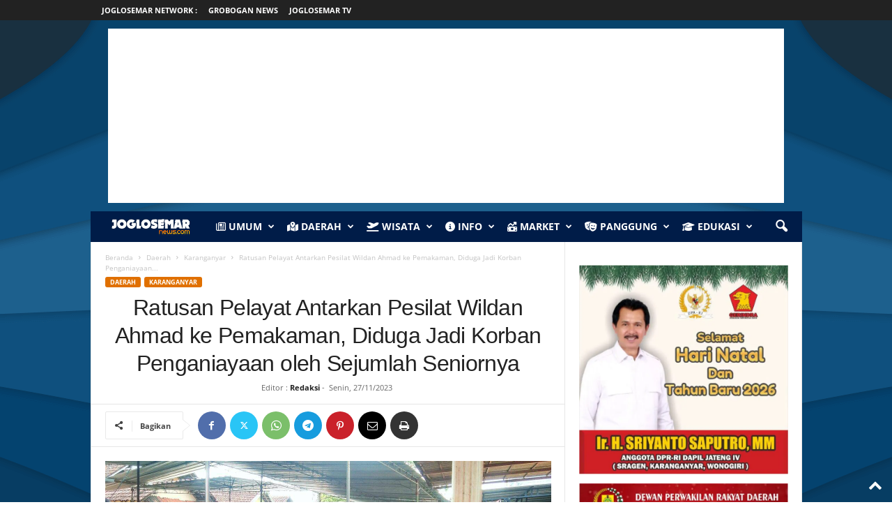

--- FILE ---
content_type: text/html; charset=UTF-8
request_url: https://joglosemarnews.com/wp-admin/admin-ajax.php?td_theme_name=Newsmag&v=5.4.3.4
body_size: -397
content:
{"575812":361}

--- FILE ---
content_type: text/html; charset=utf-8
request_url: https://www.google.com/recaptcha/api2/aframe
body_size: 249
content:
<!DOCTYPE HTML><html><head><meta http-equiv="content-type" content="text/html; charset=UTF-8"></head><body><script nonce="zCGZiXQ0Wsr_ZvaxEeU7ng">/** Anti-fraud and anti-abuse applications only. See google.com/recaptcha */ try{var clients={'sodar':'https://pagead2.googlesyndication.com/pagead/sodar?'};window.addEventListener("message",function(a){try{if(a.source===window.parent){var b=JSON.parse(a.data);var c=clients[b['id']];if(c){var d=document.createElement('img');d.src=c+b['params']+'&rc='+(localStorage.getItem("rc::a")?sessionStorage.getItem("rc::b"):"");window.document.body.appendChild(d);sessionStorage.setItem("rc::e",parseInt(sessionStorage.getItem("rc::e")||0)+1);localStorage.setItem("rc::h",'1768620111876');}}}catch(b){}});window.parent.postMessage("_grecaptcha_ready", "*");}catch(b){}</script></body></html>

--- FILE ---
content_type: application/x-javascript; charset=utf-8
request_url: https://servicer.mgid.com/1212516/1?nocmp=1&sessionId=696b0050-1452a&sessionPage=1&sessionNumberWeek=1&sessionNumber=1&scale_metric_1=64.00&scale_metric_2=258.06&scale_metric_3=100.00&cbuster=1768620115309931438992&pvid=d79e6412-8827-43ae-b229-1366f26c14e0&implVersion=17&lct=1764171840&mp4=1&ap=1&consentStrLen=0&wlid=e956d7b6-752e-4184-a054-e7d4548c3c21&uniqId=1606b&niet=4g&nisd=false&jsp=head&evt=%5B%7B%22event%22%3A1%2C%22methods%22%3A%5B1%2C2%5D%7D%2C%7B%22event%22%3A2%2C%22methods%22%3A%5B1%2C2%5D%7D%5D&pv=5&jsv=es6&dpr=1&hashCommit=f2eb9f17&apt=2023-11-27T08%3A42%3A49%2B00%3A00&tfre=11181&w=640&h=441&tl=150&tlp=1,2,3,4&sz=314x203;314x204&szp=1,2;3,4&szl=1,2;3,4&cxurl=https%3A%2F%2Fjoglosemarnews.com%2F2023%2F11%2Fratusan-pelayat-antarkan-pesilat-wildan-ahmad-ke-pemakaman-diduga-jadi-korban-penganiayaan-oleh-sejumlah-seniornya%2F&ref=&lu=https%3A%2F%2Fjoglosemarnews.com%2F2023%2F11%2Fratusan-pelayat-antarkan-pesilat-wildan-ahmad-ke-pemakaman-diduga-jadi-korban-penganiayaan-oleh-sejumlah-seniornya%2F
body_size: 1346
content:
var _mgq=_mgq||[];
_mgq.push(["MarketGidLoadGoods1212516_1606b",[
["Brainberries","15119494","1","Films To Make You Question Everything You Know About Cinema","","0","","","","Y_fY7PAWF_tkYYCA3X7pqQuv6Ga7fU3PvCKbUXQSDuyBMT46qNkboX71QH_ksO8LJ5-V9RiSmN6raXcKPkq-dsKBjbllGsqNWTGBlgyWttHLwb0VfaeGeuKFzduqrd8o",{"i":"https://s-img.mgid.com/g/15119494/492x277/-/[base64].webp?v=1768620115-obirqpF50oJi4hwrQfZfM1xp8HO0oO4UXxGyVBy2Zbk","l":"https://clck.mgid.com/ghits/15119494/i/57545500/0/pp/1/1?h=Y_fY7PAWF_tkYYCA3X7pqQuv6Ga7fU3PvCKbUXQSDuyBMT46qNkboX71QH_ksO8LJ5-V9RiSmN6raXcKPkq-dsKBjbllGsqNWTGBlgyWttHLwb0VfaeGeuKFzduqrd8o&rid=acb30af8-f353-11f0-a778-d404e6f98490&tt=Direct&att=3&afrd=296&iv=17&ct=1&gdprApplies=0&muid=q0gTOqjs67lj&st=-300&mp4=1&h2=RGCnD2pppFaSHdacZpvmnoTb7XFiyzmF87A5iRFByjsbreLhD82HJl0KEOymURTTmr3tR85mhy44EFaDZcqIkw**","adc":[],"sdl":0,"dl":"","type":"w","media-type":"static","clicktrackers":[],"cta":"Learn more","cdt":"","catId":230,"tri":"acb32a5a-f353-11f0-a778-d404e6f98490","crid":"15119494"}],
["Brainberries","20209326","1","7 Most Visually Striking Horror Movies","","0","","","","Y_fY7PAWF_tkYYCA3X7pqeZpwqwn6dP_J6GJdfyd0LFoZLxpS_7amwF4Xax3In2iJ5-V9RiSmN6raXcKPkq-dsKBjbllGsqNWTGBlgyWttERt2yn4S2lohfu70EaWop2",{"i":"https://s-img.mgid.com/g/20209326/492x277/0x0x2303x1296/aHR0cDovL2ltZ2hvc3RzLmNvbS90LzIwMTktMDkvMTAxOTI0LzcyNGIwNjQyMmYxNjlhODhjY2FmYWQ4YzBiODVkYmRkLmpwZWc.webp?v=1768620115-eGl-LyNaABkmoAiPlVQpsYmrBuOSBBopIqDoktQ1Ddw","l":"https://clck.mgid.com/ghits/20209326/i/57545500/0/pp/2/1?h=Y_fY7PAWF_tkYYCA3X7pqeZpwqwn6dP_J6GJdfyd0LFoZLxpS_7amwF4Xax3In2iJ5-V9RiSmN6raXcKPkq-dsKBjbllGsqNWTGBlgyWttERt2yn4S2lohfu70EaWop2&rid=acb30af8-f353-11f0-a778-d404e6f98490&tt=Direct&att=3&afrd=296&iv=17&ct=1&gdprApplies=0&muid=q0gTOqjs67lj&st=-300&mp4=1&h2=RGCnD2pppFaSHdacZpvmnoTb7XFiyzmF87A5iRFByjsbreLhD82HJl0KEOymURTTmr3tR85mhy44EFaDZcqIkw**","adc":[],"sdl":0,"dl":"","type":"w","media-type":"static","clicktrackers":[],"cta":"Learn more","cdt":"","catId":230,"tri":"acb32a61-f353-11f0-a778-d404e6f98490","crid":"20209326"}],
["Herbeauty","22738735","1","Melania Trump Like You've Never Seen Her Before","","0","","","","Y_fY7PAWF_tkYYCA3X7pqTdcfG0lzkXfU0G2gq-2NzFnchlzsnja6xu4D_i0sNJHJ5-V9RiSmN6raXcKPkq-dsKBjbllGsqNWTGBlgyWttFUScx4SDe-iM4olAO0ZVE4",{"i":"https://s-img.mgid.com/g/22738735/492x277/-/[base64].webp?v=1768620115-yGJivKQkd9CC6J997wAdSSD_ZeNat-M_H32IqPM-VY0","l":"https://clck.mgid.com/ghits/22738735/i/57545500/0/pp/3/1?h=Y_fY7PAWF_tkYYCA3X7pqTdcfG0lzkXfU0G2gq-2NzFnchlzsnja6xu4D_i0sNJHJ5-V9RiSmN6raXcKPkq-dsKBjbllGsqNWTGBlgyWttFUScx4SDe-iM4olAO0ZVE4&rid=acb30af8-f353-11f0-a778-d404e6f98490&tt=Direct&att=3&afrd=296&iv=17&ct=1&gdprApplies=0&muid=q0gTOqjs67lj&st=-300&mp4=1&h2=RGCnD2pppFaSHdacZpvmnoTb7XFiyzmF87A5iRFByjsbreLhD82HJl0KEOymURTTmr3tR85mhy44EFaDZcqIkw**","adc":[],"sdl":0,"dl":"","type":"w","media-type":"static","clicktrackers":[],"cta":"Learn more","cdt":"","catId":212,"tri":"acb32a64-f353-11f0-a778-d404e6f98490","crid":"22738735"}],
["Brainberries","15119493","1","Dare To Watch: 6 Movies So Bad They're Good","","0","","","","Y_fY7PAWF_tkYYCA3X7pqaHmaXKhRzbrf1YNMNAa9ww2PSyfK9BBtiZW7BgPyJYAJ5-V9RiSmN6raXcKPkq-dsKBjbllGsqNWTGBlgyWttH3ue_v_uUa_NwnRgahMbL1",{"i":"https://s-img.mgid.com/g/15119493/492x277/-/[base64].webp?v=1768620115-ow0oJnI9Cd3QG0TH2o9QlN627Wm5yL3jjTXPHdefzGo","l":"https://clck.mgid.com/ghits/15119493/i/57545500/0/pp/4/1?h=Y_fY7PAWF_tkYYCA3X7pqaHmaXKhRzbrf1YNMNAa9ww2PSyfK9BBtiZW7BgPyJYAJ5-V9RiSmN6raXcKPkq-dsKBjbllGsqNWTGBlgyWttH3ue_v_uUa_NwnRgahMbL1&rid=acb30af8-f353-11f0-a778-d404e6f98490&tt=Direct&att=3&afrd=296&iv=17&ct=1&gdprApplies=0&muid=q0gTOqjs67lj&st=-300&mp4=1&h2=RGCnD2pppFaSHdacZpvmnoTb7XFiyzmF87A5iRFByjsbreLhD82HJl0KEOymURTTmr3tR85mhy44EFaDZcqIkw**","adc":[],"sdl":0,"dl":"","type":"w","media-type":"static","clicktrackers":[],"cta":"Learn more","cdt":"","catId":230,"tri":"acb32a67-f353-11f0-a778-d404e6f98490","crid":"15119493"}],],
{"awc":{},"dt":"desktop","ts":"","tt":"Direct","isBot":1,"h2":"RGCnD2pppFaSHdacZpvmnoTb7XFiyzmF87A5iRFByjsbreLhD82HJl0KEOymURTTmr3tR85mhy44EFaDZcqIkw**","ats":0,"rid":"acb30af8-f353-11f0-a778-d404e6f98490","pvid":"d79e6412-8827-43ae-b229-1366f26c14e0","iv":17,"brid":32,"muidn":"q0gTOqjs67lj","dnt":0,"cv":2,"afrd":296,"consent":true,"adv_src_id":15180}]);
_mgqp();


--- FILE ---
content_type: application/x-javascript; charset=utf-8
request_url: https://servicer.mgid.com/1291283/1?cmpreason=wvz&sessionId=696b0050-1452a&sessionPage=1&sessionNumberWeek=1&sessionNumber=1&scale_metric_1=64.00&scale_metric_2=258.06&scale_metric_3=100.00&cbuster=176862011591495293433&pvid=d79e6412-8827-43ae-b229-1366f26c14e0&implVersion=11&lct=1763554920&mp4=1&ap=1&consentStrLen=0&wlid=a8a9cbeb-e6d2-42a8-a6fa-e5faf5ad4e0e&uniqId=01c2b&niet=4g&nisd=false&jsp=head&evt=%5B%7B%22event%22%3A1%2C%22methods%22%3A%5B1%2C2%5D%7D%2C%7B%22event%22%3A2%2C%22methods%22%3A%5B1%2C2%5D%7D%5D&pv=5&jsv=es6&dpr=1&hashCommit=cbd500eb&apt=2023-11-27T08%3A42%3A49%2B00%3A00&tfre=11768&w=302&h=252&tl=133&tlp=1&sz=300x250&szp=1&szl=1&cxurl=https%3A%2F%2Fjoglosemarnews.com%2F2023%2F11%2Fratusan-pelayat-antarkan-pesilat-wildan-ahmad-ke-pemakaman-diduga-jadi-korban-penganiayaan-oleh-sejumlah-seniornya%2F&ref=&lu=https%3A%2F%2Fjoglosemarnews.com%2F2023%2F11%2Fratusan-pelayat-antarkan-pesilat-wildan-ahmad-ke-pemakaman-diduga-jadi-korban-penganiayaan-oleh-sejumlah-seniornya%2F
body_size: 397
content:
var _mgq=_mgq||[];
_mgq.push(["MarketGidLoadGoods1291283_01c2b",[
["Brainberries","24845270","1","This Skating Jump Left Judges Speechless","","0","","","","B23vWLL6wsClBSQxkrmL9Cv0j2eg1kGHYKQ2w7j7zT-HgLHex2gzfo26zbzAbrxmJ5-V9RiSmN6raXcKPkq-dsKBjbllGsqNWTGBlgyWttFdkHjHhSAt6LQjw-7UVrFI",{"i":"https://cl.imghosts.com/imgh/video/upload/ar_3:2,c_fill,w_680/videos/t/2025-08/101924/5a69fa1a0a8476e67334a7b954e2e63c.mp4?v=1768620117-DXs3UuB0NuuAKHPflng20NoBrMaFOXVSdYLvS2PlwRU","l":"https://clck.mgid.com/ghits/24845270/i/57623821/0/pp/1/1?h=B23vWLL6wsClBSQxkrmL9Cv0j2eg1kGHYKQ2w7j7zT-HgLHex2gzfo26zbzAbrxmJ5-V9RiSmN6raXcKPkq-dsKBjbllGsqNWTGBlgyWttFdkHjHhSAt6LQjw-7UVrFI&rid=addc7cae-f353-11f0-a778-d404e6f98490&tt=Direct&att=3&afrd=296&iv=11&ct=1&gdprApplies=0&st=-300&mp4=1&h2=RGCnD2pppFaSHdacZpvmnrKs3NEoz9rroTgLYydx17e_K2N9iDn7c04Qo2mNyib6oOoxLbe7P5FuIuSTlSTB3w**","adc":[],"sdl":0,"dl":"","type":"w","media-type":"video","clicktrackers":[],"cta":"Learn more","cdt":"","catId":225,"tri":"addc9d1f-f353-11f0-a778-d404e6f98490","crid":"24845270"}],],
{"awc":{},"dt":"desktop","ts":"","tt":"Direct","isBot":1,"h2":"RGCnD2pppFaSHdacZpvmnrKs3NEoz9rroTgLYydx17e_K2N9iDn7c04Qo2mNyib6oOoxLbe7P5FuIuSTlSTB3w**","ats":0,"rid":"addc7cae-f353-11f0-a778-d404e6f98490","pvid":"d79e6412-8827-43ae-b229-1366f26c14e0","iv":11,"brid":32,"muidn":"q0gTOqjs67lj","dnt":0,"cv":2,"afrd":296,"consent":true,"adv_src_id":15180}]);
_mgqp();


--- FILE ---
content_type: application/x-javascript; charset=utf-8
request_url: https://servicer.mgid.com/1291283/1?nocmp=1&sessionId=696b0050-1452a&sessionPage=1&sessionNumberWeek=1&sessionNumber=1&scale_metric_1=64.00&scale_metric_2=258.06&scale_metric_3=100.00&cbuster=1768620115913953199566&pvid=d79e6412-8827-43ae-b229-1366f26c14e0&implVersion=11&lct=1763554920&mp4=1&ap=1&consentStrLen=0&wlid=6dfba17e-d20d-4d80-9a1a-01dcc93e8970&uniqId=0924a&niet=4g&nisd=false&jsp=head&evt=%5B%7B%22event%22%3A1%2C%22methods%22%3A%5B1%2C2%5D%7D%2C%7B%22event%22%3A2%2C%22methods%22%3A%5B1%2C2%5D%7D%5D&pv=5&jsv=es6&dpr=1&hashCommit=cbd500eb&apt=2023-11-27T08%3A42%3A49%2B00%3A00&tfre=11767&w=302&h=252&tl=133&tlp=1&sz=300x250&szp=1&szl=1&cxurl=https%3A%2F%2Fjoglosemarnews.com%2F2023%2F11%2Fratusan-pelayat-antarkan-pesilat-wildan-ahmad-ke-pemakaman-diduga-jadi-korban-penganiayaan-oleh-sejumlah-seniornya%2F&ref=&lu=https%3A%2F%2Fjoglosemarnews.com%2F2023%2F11%2Fratusan-pelayat-antarkan-pesilat-wildan-ahmad-ke-pemakaman-diduga-jadi-korban-penganiayaan-oleh-sejumlah-seniornya%2F
body_size: 451
content:
var _mgq=_mgq||[];
_mgq.push(["MarketGidLoadGoods1291283_0924a",[
["Brainberries","4723168","1","7 Reasons Why You Don't Get Your Work Done On Schedule","","0","","","","B23vWLL6wsClBSQxkrmL9P7OCaKbH4IHCk_QTawml9OHgLHex2gzfo26zbzAbrxmJ5-V9RiSmN6raXcKPkq-dsKBjbllGsqNWTGBlgyWttHelQnmjbW7OoFUOFqns3gh",{"i":"https://s-img.mgid.com/g/4723168/492x328/0x0x2123x1415/aHR0cDovL2ltZ2hvc3RzLmNvbS90LzIwMTktMTEvMTAxOTI0LzY3YjhjZTdmZTM4NjAzMzEwNjQxNDM4YTBhOGFjNGE4LmpwZWc.webp?v=1768620117-sCsRuky3syDN_dgJuQiZ_KOQYevz8evo8Z8xVUedjDw","l":"https://clck.mgid.com/ghits/4723168/i/57623821/0/pp/1/1?h=B23vWLL6wsClBSQxkrmL9P7OCaKbH4IHCk_QTawml9OHgLHex2gzfo26zbzAbrxmJ5-V9RiSmN6raXcKPkq-dsKBjbllGsqNWTGBlgyWttHelQnmjbW7OoFUOFqns3gh&rid=addc24cb-f353-11f0-a778-d404e6f98490&tt=Direct&att=3&afrd=296&iv=11&ct=1&gdprApplies=0&st=-300&mp4=1&h2=RGCnD2pppFaSHdacZpvmnpoHBllxjckHXwaK_zdVZw4breLhD82HJl0KEOymURTTHzIfA7WOELVDWqZmRZISTQ**","adc":[],"sdl":0,"dl":"","type":"w","media-type":"static","clicktrackers":[],"cta":"Learn more","cdt":"","catId":225,"tri":"addc46ed-f353-11f0-a778-d404e6f98490","crid":"4723168"}],],
{"awc":{},"dt":"desktop","ts":"","tt":"Direct","isBot":1,"h2":"RGCnD2pppFaSHdacZpvmnpoHBllxjckHXwaK_zdVZw4breLhD82HJl0KEOymURTTHzIfA7WOELVDWqZmRZISTQ**","ats":0,"rid":"addc24cb-f353-11f0-a778-d404e6f98490","pvid":"d79e6412-8827-43ae-b229-1366f26c14e0","iv":11,"brid":32,"muidn":"q0gTOqjs67lj","dnt":0,"cv":2,"afrd":296,"consent":true,"adv_src_id":15180}]);
_mgqp();


--- FILE ---
content_type: application/x-javascript; charset=utf-8
request_url: https://servicer.mgid.com/273252/1?nocmp=1&sessionId=696b0050-1452a&sessionPage=1&sessionNumberWeek=1&sessionNumber=1&scale_metric_1=64.00&scale_metric_2=258.06&scale_metric_3=100.00&cbuster=1768620115788856145893&pvid=d79e6412-8827-43ae-b229-1366f26c14e0&implVersion=17&lct=1764171840&mp4=1&ap=1&consentStrLen=0&wlid=954f6dad-268d-40d1-8b8f-2f662369b401&niet=4g&nisd=false&jsp=head&evt=%5B%7B%22event%22%3A1%2C%22methods%22%3A%5B1%2C2%5D%7D%2C%7B%22event%22%3A2%2C%22methods%22%3A%5B1%2C2%5D%7D%5D&pv=5&jsv=es6&dpr=1&hashCommit=f2eb9f17&apt=2023-11-27T08%3A42%3A49%2B00%3A00&tfre=11642&w=640&h=5548&tl=150&tlp=1,2,3,4,5,6,7,8,9,10,11,12,13,14,15&sz=640x549;317x390&szp=1,4,5,8,9,12,13;2,3,6,7,10,11,14,15&szl=1;2,3;4;5;6,7;8;9;10,11;12;13;14,15&gptbid=1786579&cxurl=https%3A%2F%2Fjoglosemarnews.com%2F2023%2F11%2Fratusan-pelayat-antarkan-pesilat-wildan-ahmad-ke-pemakaman-diduga-jadi-korban-penganiayaan-oleh-sejumlah-seniornya%2F&ref=&lu=https%3A%2F%2Fjoglosemarnews.com%2F2023%2F11%2Fratusan-pelayat-antarkan-pesilat-wildan-ahmad-ke-pemakaman-diduga-jadi-korban-penganiayaan-oleh-sejumlah-seniornya%2F
body_size: 4371
content:
var _mgq=_mgq||[];
_mgq.push(["MarketGidLoadGoods273252",[
["Brainberries","14717295","1","Top 8 Movies Based On Real Life. You Have To Watch Them!","","0","","","","B23vWLL6wsClBSQxkrmL9OKYiQpdPY_2DVVpcZEXDbSBMT46qNkboX71QH_ksO8LJ5-V9RiSmN6raXcKPkq-dsKBjbllGsqNWTGBlgyWttHxTqPqDUullbu3eCTA78N-",{"i":"https://s-img.mgid.com/g/14717295/960x640/-/[base64].webp?v=1768620117-Fhso5fmKwyikplc6lOkg2kYG6FbIfrafayZZvLfiDfg","l":"https://clck.mgid.com/ghits/14717295/i/5718592/0/pp/1/1?h=B23vWLL6wsClBSQxkrmL9OKYiQpdPY_2DVVpcZEXDbSBMT46qNkboX71QH_ksO8LJ5-V9RiSmN6raXcKPkq-dsKBjbllGsqNWTGBlgyWttHxTqPqDUullbu3eCTA78N-&rid=addbd55e-f353-11f0-8367-c4cbe1e3eca4&tt=Direct&att=3&afrd=296&iv=17&ct=1&gdprApplies=0&st=-300&mp4=1&h2=RGCnD2pppFaSHdacZpvmnrKs3NEoz9rroTgLYydx17ffR2HGJ3juQbzig6IhFmXq3-zVvEERK01FiqqutIcW6A**","adc":[],"sdl":1,"dl":"https://brainberries.co/movietv/8-must-watch-movies-based-on-true-events/","type":"w","media-type":"static","clicktrackers":[],"cta":"Learn more","cdt":"","catId":230,"tri":"addc020d-f353-11f0-8367-c4cbe1e3eca4","crid":"14717295"}],
{"gpt":true,"price":0.01,"currency":"EUR","price_type":"d"},
["Brainberries","15112074","1","A Mysterious Roman Statue Discovered In Spain","","0","","","","B23vWLL6wsClBSQxkrmL9FLH4oxQ4E2x7L32GtOtqG-eXMP2RVHKOoomSUEQrwi-J5-V9RiSmN6raXcKPkq-dsKBjbllGsqNWTGBlgyWttEdcGipzWZxDT_MAc4ALbzq",{"i":"https://s-img.mgid.com/g/15112074/960x640/-/[base64].webp?v=1768620117-zYYfYl1o8D6tKp_H-EvKRdJGtRBrk_-CRNqIo75-Pao","l":"https://clck.mgid.com/ghits/15112074/i/5718592/0/pp/3/1?h=B23vWLL6wsClBSQxkrmL9FLH4oxQ4E2x7L32GtOtqG-eXMP2RVHKOoomSUEQrwi-J5-V9RiSmN6raXcKPkq-dsKBjbllGsqNWTGBlgyWttEdcGipzWZxDT_MAc4ALbzq&rid=addbd55e-f353-11f0-8367-c4cbe1e3eca4&tt=Direct&att=3&afrd=296&iv=17&ct=1&gdprApplies=0&st=-300&mp4=1&h2=RGCnD2pppFaSHdacZpvmnrKs3NEoz9rroTgLYydx17ffR2HGJ3juQbzig6IhFmXq3-zVvEERK01FiqqutIcW6A**","adc":[],"sdl":1,"dl":"https://brainberries.co/interesting/mysterious-roman-statue-discovered-in-the-historic-center-of-toledo/","type":"w","media-type":"static","clicktrackers":[],"cta":"Learn more","cdt":"","catId":225,"tri":"addc0219-f353-11f0-8367-c4cbe1e3eca4","crid":"15112074"}],
["Herbeauty","15584625","1","Are Adam Driver, Lena Dunham, The Rest Of The Cast Still Friends?","","0","","","","B23vWLL6wsClBSQxkrmL9CSbQfI8xS7BWR4p7Xw_pyuaAs3SpDxLyoYsccCHmJH3J5-V9RiSmN6raXcKPkq-dsKBjbllGsqNWTGBlgyWttEWOU9Mo_tU7xLHTL35ZeCT",{"i":"https://s-img.mgid.com/g/15584625/960x640/-/[base64].webp?v=1768620117-IG2zRxEcnr0rZNrz6DiRCBVvNq_VHKkpCemP-Frc1E8","l":"https://clck.mgid.com/ghits/15584625/i/5718592/0/pp/4/1?h=B23vWLL6wsClBSQxkrmL9CSbQfI8xS7BWR4p7Xw_pyuaAs3SpDxLyoYsccCHmJH3J5-V9RiSmN6raXcKPkq-dsKBjbllGsqNWTGBlgyWttEWOU9Mo_tU7xLHTL35ZeCT&rid=addbd55e-f353-11f0-8367-c4cbe1e3eca4&tt=Direct&att=3&afrd=296&iv=17&ct=1&gdprApplies=0&st=-300&mp4=1&h2=RGCnD2pppFaSHdacZpvmnrKs3NEoz9rroTgLYydx17ffR2HGJ3juQbzig6IhFmXq3-zVvEERK01FiqqutIcW6A**","adc":[],"sdl":1,"dl":"https://herbeauty.co/en/entertainment/strong-what-the-cast-of-girls-is-doing-today-strong/","type":"w","media-type":"static","clicktrackers":[],"cta":"Learn more","cdt":"","catId":230,"tri":"addc021c-f353-11f0-8367-c4cbe1e3eca4","crid":"15584625"}],
["Herbeauty","12578242","1","Why Male Celebrities Are Launching Nail Lines?","","0","","","","B23vWLL6wsClBSQxkrmL9Ncego4DkIviNgXmhB9VUG6V_4puB9SVeGp32i75ifXSJ5-V9RiSmN6raXcKPkq-dsKBjbllGsqNWTGBlgyWttGz6ZVTE1lfEtlcD3k1zDJu",{"i":"https://s-img.mgid.com/g/12578242/960x640/-/[base64].webp?v=1768620117-7cQBNe4q9tPpyhZAGMYRS2b3vpRcHI2i-tf8fcR9Hic","l":"https://clck.mgid.com/ghits/12578242/i/5718592/0/pp/5/1?h=B23vWLL6wsClBSQxkrmL9Ncego4DkIviNgXmhB9VUG6V_4puB9SVeGp32i75ifXSJ5-V9RiSmN6raXcKPkq-dsKBjbllGsqNWTGBlgyWttGz6ZVTE1lfEtlcD3k1zDJu&rid=addbd55e-f353-11f0-8367-c4cbe1e3eca4&tt=Direct&att=3&afrd=296&iv=17&ct=1&gdprApplies=0&st=-300&mp4=1&h2=RGCnD2pppFaSHdacZpvmnrKs3NEoz9rroTgLYydx17ffR2HGJ3juQbzig6IhFmXq3-zVvEERK01FiqqutIcW6A**","adc":[],"sdl":1,"dl":"https://herbeauty.co/en/beauty/9-beauty-brands-by-male-celebrities-to-know/","type":"w","media-type":"static","clicktrackers":[],"cta":"Learn more","cdt":"","catId":239,"tri":"addc0220-f353-11f0-8367-c4cbe1e3eca4","crid":"12578242"}],
["Brainberries","16268296","1","From Baddies To Sweethearts: 9 Actresses That Can Do It All!","","0","","","","B23vWLL6wsClBSQxkrmL9DGS3d7mbxX9OHWg1OmOoL57gJMv7L81kZvJecYQm6bxJ5-V9RiSmN6raXcKPkq-dsKBjbllGsqNWTGBlgyWttH1PganwRR4J0fhJkEfsYuC",{"i":"https://s-img.mgid.com/g/16268296/960x640/-/[base64].webp?v=1768620117-qELlUrpRVBAWctUEXxKKr80UWoJzpfx236m5JjEg84c","l":"https://clck.mgid.com/ghits/16268296/i/5718592/0/pp/6/1?h=B23vWLL6wsClBSQxkrmL9DGS3d7mbxX9OHWg1OmOoL57gJMv7L81kZvJecYQm6bxJ5-V9RiSmN6raXcKPkq-dsKBjbllGsqNWTGBlgyWttH1PganwRR4J0fhJkEfsYuC&rid=addbd55e-f353-11f0-8367-c4cbe1e3eca4&tt=Direct&att=3&afrd=296&iv=17&ct=1&gdprApplies=0&st=-300&mp4=1&h2=RGCnD2pppFaSHdacZpvmnrKs3NEoz9rroTgLYydx17ffR2HGJ3juQbzig6IhFmXq3-zVvEERK01FiqqutIcW6A**","adc":[],"sdl":1,"dl":"https://brainberries.co/movietv/naughty-or-nice-actresses-who-masterfully-play-baddies-and-sweethearts/","type":"w","media-type":"static","clicktrackers":[],"cta":"Learn more","cdt":"","catId":239,"tri":"addc0221-f353-11f0-8367-c4cbe1e3eca4","crid":"16268296"}],
["Brainberries","24239363","1","Is Meghan’s Podcast The Start Of Something Bigger?","","0","","","","B23vWLL6wsClBSQxkrmL9I5IdxbpFpnbw8WIxQnrdhaHWeafO9bRUuje3hovBuYhJ5-V9RiSmN6raXcKPkq-dsKBjbllGsqNWTGBlgyWttEGLZRXClTIy2SRSt9pUsD-",{"i":"https://s-img.mgid.com/g/24239363/960x640/-/[base64].webp?v=1768620117-yTHrJQov3MGsTSSrZeKe2Iu9N1oObrEd_J8nKIB3ei8","l":"https://clck.mgid.com/ghits/24239363/i/5718592/0/pp/7/1?h=B23vWLL6wsClBSQxkrmL9I5IdxbpFpnbw8WIxQnrdhaHWeafO9bRUuje3hovBuYhJ5-V9RiSmN6raXcKPkq-dsKBjbllGsqNWTGBlgyWttEGLZRXClTIy2SRSt9pUsD-&rid=addbd55e-f353-11f0-8367-c4cbe1e3eca4&tt=Direct&att=3&afrd=296&iv=17&ct=1&gdprApplies=0&st=-300&mp4=1&h2=RGCnD2pppFaSHdacZpvmnrKs3NEoz9rroTgLYydx17ffR2HGJ3juQbzig6IhFmXq3-zVvEERK01FiqqutIcW6A**","adc":[],"sdl":1,"dl":"https://brainberries.co/movietv/meghan-markles-new-podcast-confessions-of-a-female-founder-is-a-flop/","type":"w","media-type":"static","clicktrackers":[],"cta":"Learn more","cdt":"","catId":239,"tri":"addc0224-f353-11f0-8367-c4cbe1e3eca4","crid":"24239363"}],
["Brainberries","12068037","1","The Virus Living In A Person’s Body Mutated Gaining New Symptoms","","0","","","","B23vWLL6wsClBSQxkrmL9DkbvTLa6XaSJzoKj77QDPulF_3psl0eEomcT3245IOgJ5-V9RiSmN6raXcKPkq-dsKBjbllGsqNWTGBlgyWttF6j5kRdWuNri2W3Tp2ZF7k",{"i":"https://s-img.mgid.com/g/12068037/960x640/-/[base64].webp?v=1768620117-fSaC41ryH8Pf21VMIXdVNk5cjbMkfhMgBEr3yBAfIm8","l":"https://clck.mgid.com/ghits/12068037/i/5718592/0/pp/8/1?h=B23vWLL6wsClBSQxkrmL9DkbvTLa6XaSJzoKj77QDPulF_3psl0eEomcT3245IOgJ5-V9RiSmN6raXcKPkq-dsKBjbllGsqNWTGBlgyWttF6j5kRdWuNri2W3Tp2ZF7k&rid=addbd55e-f353-11f0-8367-c4cbe1e3eca4&tt=Direct&att=3&afrd=296&iv=17&ct=1&gdprApplies=0&st=-300&mp4=1&h2=RGCnD2pppFaSHdacZpvmnrKs3NEoz9rroTgLYydx17ffR2HGJ3juQbzig6IhFmXq3-zVvEERK01FiqqutIcW6A**","adc":[],"sdl":1,"dl":"https://brainberries.co/interesting/important-things-to-know-about-covid-19-strand-omicron/","type":"w","media-type":"static","clicktrackers":[],"cta":"Learn more","cdt":"","catId":221,"tri":"addc0226-f353-11f0-8367-c4cbe1e3eca4","crid":"12068037"}],
["Brainberries","13404754","1","That’s Not Something Any Regular Actor Could Even Dream About","","0","","","","B23vWLL6wsClBSQxkrmL9KnrFfeTAuvayls7Hl8BWnDTpt13WuZsMtMErricg4gNJ5-V9RiSmN6raXcKPkq-dsKBjbllGsqNWTGBlgyWttHOvQ3p23MXlHo3btaZ9HrY",{"i":"https://s-img.mgid.com/g/13404754/960x640/-/[base64].webp?v=1768620117-2OT-7ZQinKIHZhv4TY49r1n7MBsLtEV6CjV0feBUqsE","l":"https://clck.mgid.com/ghits/13404754/i/5718592/0/pp/9/1?h=B23vWLL6wsClBSQxkrmL9KnrFfeTAuvayls7Hl8BWnDTpt13WuZsMtMErricg4gNJ5-V9RiSmN6raXcKPkq-dsKBjbllGsqNWTGBlgyWttHOvQ3p23MXlHo3btaZ9HrY&rid=addbd55e-f353-11f0-8367-c4cbe1e3eca4&tt=Direct&att=3&afrd=296&iv=17&ct=1&gdprApplies=0&st=-300&mp4=1&h2=RGCnD2pppFaSHdacZpvmnrKs3NEoz9rroTgLYydx17ffR2HGJ3juQbzig6IhFmXq3-zVvEERK01FiqqutIcW6A**","adc":[],"sdl":1,"dl":"https://brainberries.co/movietv/the-thrilling-life-story-of-adam-sandler/","type":"w","media-type":"static","clicktrackers":[],"cta":"Learn more","cdt":"","catId":239,"tri":"addc0229-f353-11f0-8367-c4cbe1e3eca4","crid":"13404754"}],
["Brainberries","13785893","1","10 Foods That Instantly Reduce Bloat","","0","","","","B23vWLL6wsClBSQxkrmL9NnuN7kxw9_vSRjLLMAx0cjc2qGLnrQ_dRBsOfkMOIwSJ5-V9RiSmN6raXcKPkq-dsKBjbllGsqNWTGBlgyWttHlcg3k-xvRr_dVk-IJKJZ8",{"i":"https://s-img.mgid.com/g/13785893/960x640/-/[base64].webp?v=1768620117-w9wSZYlGAlMfycoq_yX3eBQrttfzYKhcKGKRgniTifs","l":"https://clck.mgid.com/ghits/13785893/i/5718592/0/pp/10/1?h=B23vWLL6wsClBSQxkrmL9NnuN7kxw9_vSRjLLMAx0cjc2qGLnrQ_dRBsOfkMOIwSJ5-V9RiSmN6raXcKPkq-dsKBjbllGsqNWTGBlgyWttHlcg3k-xvRr_dVk-IJKJZ8&rid=addbd55e-f353-11f0-8367-c4cbe1e3eca4&tt=Direct&att=3&afrd=296&iv=17&ct=1&gdprApplies=0&st=-300&mp4=1&h2=RGCnD2pppFaSHdacZpvmnrKs3NEoz9rroTgLYydx17ffR2HGJ3juQbzig6IhFmXq3-zVvEERK01FiqqutIcW6A**","adc":[],"sdl":1,"dl":"https://brainberries.co/interesting/10-foods-to-help-reduce-bloating/","type":"w","media-type":"static","clicktrackers":[],"cta":"Learn more","cdt":"","catId":221,"tri":"addc022a-f353-11f0-8367-c4cbe1e3eca4","crid":"13785893"}],
["Brainberries","20805209","1","40 Years Later: The Santa Barbara Reunion Highlights","","0","","","","B23vWLL6wsClBSQxkrmL9FUyMM6imEQ2ESNmFEZ8M-Fhundas6ZwUtRpdWezR3y6J5-V9RiSmN6raXcKPkq-dsKBjbllGsqNWTGBlgyWttHoQloSL72hxx788gmAH7SQ",{"i":"https://s-img.mgid.com/g/20805209/960x640/-/[base64].webp?v=1768620117-WIhFGNB0XTQhsoJnKWQNw0ZbaF0iX_0iJCsdcgDH5YQ","l":"https://clck.mgid.com/ghits/20805209/i/5718592/0/pp/11/1?h=B23vWLL6wsClBSQxkrmL9FUyMM6imEQ2ESNmFEZ8M-Fhundas6ZwUtRpdWezR3y6J5-V9RiSmN6raXcKPkq-dsKBjbllGsqNWTGBlgyWttHoQloSL72hxx788gmAH7SQ&rid=addbd55e-f353-11f0-8367-c4cbe1e3eca4&tt=Direct&att=3&afrd=296&iv=17&ct=1&gdprApplies=0&st=-300&mp4=1&h2=RGCnD2pppFaSHdacZpvmnrKs3NEoz9rroTgLYydx17ffR2HGJ3juQbzig6IhFmXq3-zVvEERK01FiqqutIcW6A**","adc":[],"sdl":1,"dl":"https://brainberries.co/movietv/the-bands-all-back-together-santa-barbara-40th-anniversary-reunion/","type":"w","media-type":"static","clicktrackers":[],"cta":"Learn more","cdt":"","catId":239,"tri":"addc022d-f353-11f0-8367-c4cbe1e3eca4","crid":"20805209"}],
["Brainberries","13780675","1","The Most Poignant War Memes On Russia’s Invasion Of Ukraine","","0","","","","B23vWLL6wsClBSQxkrmL9LA6zUUJ7yF2phI74frJKUG6hb_YDO6K7p9j1iAcyT3PJ5-V9RiSmN6raXcKPkq-dsKBjbllGsqNWTGBlgyWttG9rKsGyTWAuSoPv0vWythC",{"i":"https://s-img.mgid.com/g/13780675/960x640/-/[base64].webp?v=1768620117-ojyUWb1aApkyNz9gY-T0FBUBc8_z8Lg_2IonEPM0G7k","l":"https://clck.mgid.com/ghits/13780675/i/5718592/0/pp/12/1?h=B23vWLL6wsClBSQxkrmL9LA6zUUJ7yF2phI74frJKUG6hb_YDO6K7p9j1iAcyT3PJ5-V9RiSmN6raXcKPkq-dsKBjbllGsqNWTGBlgyWttG9rKsGyTWAuSoPv0vWythC&rid=addbd55e-f353-11f0-8367-c4cbe1e3eca4&tt=Direct&att=3&afrd=296&iv=17&ct=1&gdprApplies=0&st=-300&mp4=1&h2=RGCnD2pppFaSHdacZpvmnrKs3NEoz9rroTgLYydx17ffR2HGJ3juQbzig6IhFmXq3-zVvEERK01FiqqutIcW6A**","adc":[],"sdl":1,"dl":"https://brainberries.co/funny/top-12-most-poignant-ukrainian-war-memes/","type":"w","media-type":"static","clicktrackers":[],"cta":"Learn more","cdt":"","catId":225,"tri":"addc0230-f353-11f0-8367-c4cbe1e3eca4","crid":"13780675"}],
["Herbeauty","14649810","1","Does Shiloh See Much Of Her Dad’s Side Of The Family?","","0","","","","B23vWLL6wsClBSQxkrmL9LaE8JDjllqyVlVrowwsp7KMlVE5QdJuCqQjP1y2OTLoJ5-V9RiSmN6raXcKPkq-dsKBjbllGsqNWTGBlgyWttFUDKiU93tup-90vOb11tUY",{"i":"https://s-img.mgid.com/g/14649810/960x640/-/[base64].webp?v=1768620117-0Dp73jtGVXOkAOFLV05iryuY8mCRVFvVy4hzgn4KQx0","l":"https://clck.mgid.com/ghits/14649810/i/5718592/0/pp/13/1?h=B23vWLL6wsClBSQxkrmL9LaE8JDjllqyVlVrowwsp7KMlVE5QdJuCqQjP1y2OTLoJ5-V9RiSmN6raXcKPkq-dsKBjbllGsqNWTGBlgyWttFUDKiU93tup-90vOb11tUY&rid=addbd55e-f353-11f0-8367-c4cbe1e3eca4&tt=Direct&att=3&afrd=296&iv=17&ct=1&gdprApplies=0&st=-300&mp4=1&h2=RGCnD2pppFaSHdacZpvmnrKs3NEoz9rroTgLYydx17ffR2HGJ3juQbzig6IhFmXq3-zVvEERK01FiqqutIcW6A**","adc":[],"sdl":1,"dl":"https://herbeauty.co/en/entertainment/shiloh-jolie-pitt-is-growing-up-so-fast/","type":"w","media-type":"static","clicktrackers":[],"cta":"Learn more","cdt":"","catId":239,"tri":"addc0233-f353-11f0-8367-c4cbe1e3eca4","crid":"14649810"}],
["Brainberries","16261818","1","Watching Horror Movies: You'd Be Surprised At How Useful It Is","","0","","","","B23vWLL6wsClBSQxkrmL9OiCCZ64g_MI4gJrt0sq3nlk2BQ-LDOZCfwyZOsZivFMJ5-V9RiSmN6raXcKPkq-dsKBjbllGsqNWTGBlgyWttEv5ykEyG910vrFQ-dyf-NQ",{"i":"https://cl.imghosts.com/imgh/video/upload/ar_3:2,c_fill,w_680/videos/t/2023-04/101924/64d8835fbd76eab90ed584d148e324e3.mp4?v=1768620117-9rK_wUFeZ2LsqzW-rffDVzA9QLX6Q53fLeXcxI-6W4Y","l":"https://clck.mgid.com/ghits/16261818/i/5718592/0/pp/14/1?h=B23vWLL6wsClBSQxkrmL9OiCCZ64g_MI4gJrt0sq3nlk2BQ-LDOZCfwyZOsZivFMJ5-V9RiSmN6raXcKPkq-dsKBjbllGsqNWTGBlgyWttEv5ykEyG910vrFQ-dyf-NQ&rid=addbd55e-f353-11f0-8367-c4cbe1e3eca4&tt=Direct&att=3&afrd=296&iv=17&ct=1&gdprApplies=0&st=-300&mp4=1&h2=RGCnD2pppFaSHdacZpvmnrKs3NEoz9rroTgLYydx17ffR2HGJ3juQbzig6IhFmXq3-zVvEERK01FiqqutIcW6A**","adc":[],"sdl":1,"dl":"https://brainberries.co/movietv/watching-horror-movies-can-be-good-for-your-health/","type":"w","media-type":"video","clicktrackers":[],"cta":"Learn more","cdt":"","catId":221,"tri":"addc0234-f353-11f0-8367-c4cbe1e3eca4","crid":"16261818"}],
["Brainberries","8603787","1","A Museum To Rihanna's Glory Could Soon Be Opened","","0","","","","B23vWLL6wsClBSQxkrmL9AJ720TNBVJzgAn0w0eGWygp6rJdBalP4z1cB3r4D690J5-V9RiSmN6raXcKPkq-dsKBjbllGsqNWTGBlgyWttHStSM-K7ymK15ls5y5Lk-D",{"i":"https://s-img.mgid.com/g/8603787/960x640/0x0x1536x1024/aHR0cDovL2ltZ2hvc3RzLmNvbS90LzIwMTktMDgvMTAxOTI0LzM2NmQ4MjdhZmFlOGE2NWEzODc4N2QzYjBkYTkyNTY5LmpwZWc.webp?v=1768620117-ZTWHMXbY3KPLN9nJJCeBvlM94DuEq51SJRFxBfakyDQ","l":"https://clck.mgid.com/ghits/8603787/i/5718592/0/pp/15/1?h=B23vWLL6wsClBSQxkrmL9AJ720TNBVJzgAn0w0eGWygp6rJdBalP4z1cB3r4D690J5-V9RiSmN6raXcKPkq-dsKBjbllGsqNWTGBlgyWttHStSM-K7ymK15ls5y5Lk-D&rid=addbd55e-f353-11f0-8367-c4cbe1e3eca4&tt=Direct&att=3&afrd=296&iv=17&ct=1&gdprApplies=0&st=-300&mp4=1&h2=RGCnD2pppFaSHdacZpvmnrKs3NEoz9rroTgLYydx17ffR2HGJ3juQbzig6IhFmXq3-zVvEERK01FiqqutIcW6A**","adc":[],"sdl":1,"dl":"https://brainberries.co/movietv/a-rihanna-museum-is-probably-opening-soon/","type":"w","media-type":"static","clicktrackers":[],"cta":"Learn more","cdt":"","catId":239,"tri":"addc0237-f353-11f0-8367-c4cbe1e3eca4","crid":"8603787"}],],
{"awc":{},"dt":"desktop","ts":"","tt":"Direct","isBot":1,"h2":"RGCnD2pppFaSHdacZpvmnrKs3NEoz9rroTgLYydx17ffR2HGJ3juQbzig6IhFmXq3-zVvEERK01FiqqutIcW6A**","ats":0,"rid":"addbd55e-f353-11f0-8367-c4cbe1e3eca4","pvid":"d79e6412-8827-43ae-b229-1366f26c14e0","iv":17,"brid":32,"muidn":"q0gTOqjs67lj","dnt":0,"cv":2,"afrd":296,"consent":true,"adv_src_id":15180}]);
_mgqp();


--- FILE ---
content_type: application/x-javascript; charset=utf-8
request_url: https://servicer.idealmedia.io/1586255/1?sessionId=696b0050-1452a&sessionPage=1&sessionNumberWeek=1&sessionNumber=1&scale_metric_1=64.00&scale_metric_2=258.06&scale_metric_3=100.00&cbuster=1768620115489392903803&pvid=d79e6412-8827-43ae-b229-1366f26c14e0&implVersion=11&lct=1763555340&mp4=1&ap=1&consentStrLen=0&wlid=6c311a3a-cfa4-44f5-9b8d-a38439f86c4e&uniqId=04ef7&niet=4g&nisd=false&evt=%5B%7B%22event%22%3A1%2C%22methods%22%3A%5B1%2C2%5D%7D%2C%7B%22event%22%3A2%2C%22methods%22%3A%5B1%2C2%5D%7D%5D&pv=5&jsv=es6&dpr=1&hashCommit=cbd500eb&apt=2023-11-27T08%3A42%3A49%2B00%3A00&tfre=11343&w=640&h=694&tl=150&tlp=1,2,3,4,5,6&sz=204x323&szp=1,2,3,4,5,6&szl=1,2,3;4,5,6&cxurl=https%3A%2F%2Fjoglosemarnews.com%2F2023%2F11%2Fratusan-pelayat-antarkan-pesilat-wildan-ahmad-ke-pemakaman-diduga-jadi-korban-penganiayaan-oleh-sejumlah-seniornya%2F&ref=&lu=https%3A%2F%2Fjoglosemarnews.com%2F2023%2F11%2Fratusan-pelayat-antarkan-pesilat-wildan-ahmad-ke-pemakaman-diduga-jadi-korban-penganiayaan-oleh-sejumlah-seniornya%2F
body_size: 81
content:
var _mgq=_mgq||[];
_mgq.push(["IdealmediaLoadGoods1586255_04ef7",[],
{"awc":{},"dt":"desktop","ts":"","tt":"Direct","isBot":1,"h2":"RGCnD2pppFaSHdacZpvmnoTb7XFiyzmF87A5iRFByjsbreLhD82HJl0KEOymURTTmr3tR85mhy44EFaDZcqIkw**","ats":0,"rid":"accb77f6-f353-11f0-a778-d404e6f98490","pvid":"d79e6412-8827-43ae-b229-1366f26c14e0","iv":11,"brid":32,"muidn":"q0gTCp2Q3Hlj","dnt":0,"cv":2,"afrd":296,"consent":true,"adv_src_id":15180}]);
_mgqp();
